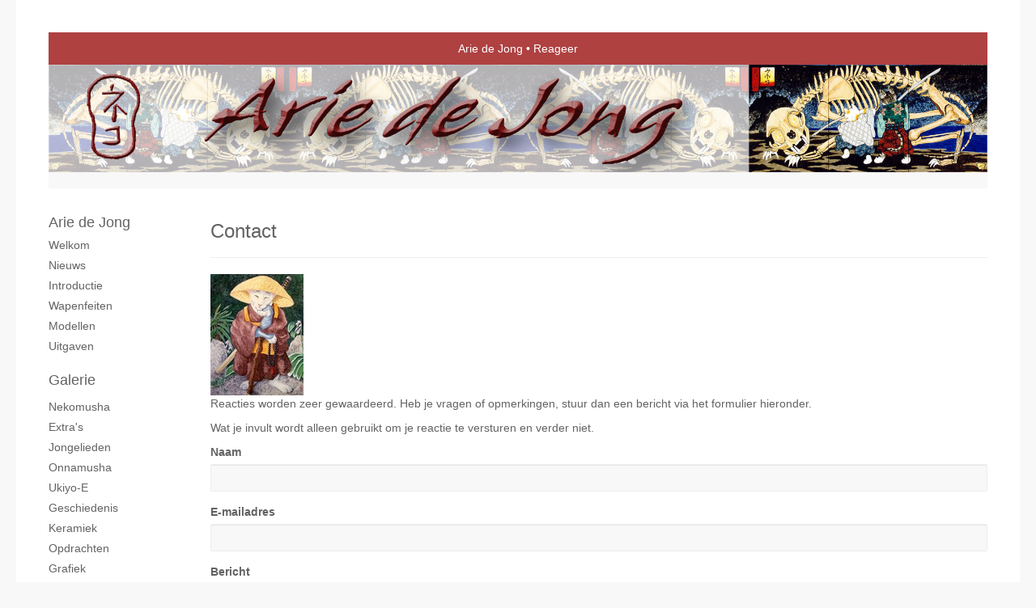

--- FILE ---
content_type: text/html; charset=utf-8
request_url: https://www.google.com/recaptcha/api2/anchor?ar=1&k=6Lc3XAkTAAAAALRRW9SZc_d_5LRr3OVjWByrULAG&co=aHR0cHM6Ly9hcmllZGVqb25nLmNvbTo0NDM.&hl=en&v=PoyoqOPhxBO7pBk68S4YbpHZ&size=normal&anchor-ms=20000&execute-ms=30000&cb=1815osmke3v
body_size: 49267
content:
<!DOCTYPE HTML><html dir="ltr" lang="en"><head><meta http-equiv="Content-Type" content="text/html; charset=UTF-8">
<meta http-equiv="X-UA-Compatible" content="IE=edge">
<title>reCAPTCHA</title>
<style type="text/css">
/* cyrillic-ext */
@font-face {
  font-family: 'Roboto';
  font-style: normal;
  font-weight: 400;
  font-stretch: 100%;
  src: url(//fonts.gstatic.com/s/roboto/v48/KFO7CnqEu92Fr1ME7kSn66aGLdTylUAMa3GUBHMdazTgWw.woff2) format('woff2');
  unicode-range: U+0460-052F, U+1C80-1C8A, U+20B4, U+2DE0-2DFF, U+A640-A69F, U+FE2E-FE2F;
}
/* cyrillic */
@font-face {
  font-family: 'Roboto';
  font-style: normal;
  font-weight: 400;
  font-stretch: 100%;
  src: url(//fonts.gstatic.com/s/roboto/v48/KFO7CnqEu92Fr1ME7kSn66aGLdTylUAMa3iUBHMdazTgWw.woff2) format('woff2');
  unicode-range: U+0301, U+0400-045F, U+0490-0491, U+04B0-04B1, U+2116;
}
/* greek-ext */
@font-face {
  font-family: 'Roboto';
  font-style: normal;
  font-weight: 400;
  font-stretch: 100%;
  src: url(//fonts.gstatic.com/s/roboto/v48/KFO7CnqEu92Fr1ME7kSn66aGLdTylUAMa3CUBHMdazTgWw.woff2) format('woff2');
  unicode-range: U+1F00-1FFF;
}
/* greek */
@font-face {
  font-family: 'Roboto';
  font-style: normal;
  font-weight: 400;
  font-stretch: 100%;
  src: url(//fonts.gstatic.com/s/roboto/v48/KFO7CnqEu92Fr1ME7kSn66aGLdTylUAMa3-UBHMdazTgWw.woff2) format('woff2');
  unicode-range: U+0370-0377, U+037A-037F, U+0384-038A, U+038C, U+038E-03A1, U+03A3-03FF;
}
/* math */
@font-face {
  font-family: 'Roboto';
  font-style: normal;
  font-weight: 400;
  font-stretch: 100%;
  src: url(//fonts.gstatic.com/s/roboto/v48/KFO7CnqEu92Fr1ME7kSn66aGLdTylUAMawCUBHMdazTgWw.woff2) format('woff2');
  unicode-range: U+0302-0303, U+0305, U+0307-0308, U+0310, U+0312, U+0315, U+031A, U+0326-0327, U+032C, U+032F-0330, U+0332-0333, U+0338, U+033A, U+0346, U+034D, U+0391-03A1, U+03A3-03A9, U+03B1-03C9, U+03D1, U+03D5-03D6, U+03F0-03F1, U+03F4-03F5, U+2016-2017, U+2034-2038, U+203C, U+2040, U+2043, U+2047, U+2050, U+2057, U+205F, U+2070-2071, U+2074-208E, U+2090-209C, U+20D0-20DC, U+20E1, U+20E5-20EF, U+2100-2112, U+2114-2115, U+2117-2121, U+2123-214F, U+2190, U+2192, U+2194-21AE, U+21B0-21E5, U+21F1-21F2, U+21F4-2211, U+2213-2214, U+2216-22FF, U+2308-230B, U+2310, U+2319, U+231C-2321, U+2336-237A, U+237C, U+2395, U+239B-23B7, U+23D0, U+23DC-23E1, U+2474-2475, U+25AF, U+25B3, U+25B7, U+25BD, U+25C1, U+25CA, U+25CC, U+25FB, U+266D-266F, U+27C0-27FF, U+2900-2AFF, U+2B0E-2B11, U+2B30-2B4C, U+2BFE, U+3030, U+FF5B, U+FF5D, U+1D400-1D7FF, U+1EE00-1EEFF;
}
/* symbols */
@font-face {
  font-family: 'Roboto';
  font-style: normal;
  font-weight: 400;
  font-stretch: 100%;
  src: url(//fonts.gstatic.com/s/roboto/v48/KFO7CnqEu92Fr1ME7kSn66aGLdTylUAMaxKUBHMdazTgWw.woff2) format('woff2');
  unicode-range: U+0001-000C, U+000E-001F, U+007F-009F, U+20DD-20E0, U+20E2-20E4, U+2150-218F, U+2190, U+2192, U+2194-2199, U+21AF, U+21E6-21F0, U+21F3, U+2218-2219, U+2299, U+22C4-22C6, U+2300-243F, U+2440-244A, U+2460-24FF, U+25A0-27BF, U+2800-28FF, U+2921-2922, U+2981, U+29BF, U+29EB, U+2B00-2BFF, U+4DC0-4DFF, U+FFF9-FFFB, U+10140-1018E, U+10190-1019C, U+101A0, U+101D0-101FD, U+102E0-102FB, U+10E60-10E7E, U+1D2C0-1D2D3, U+1D2E0-1D37F, U+1F000-1F0FF, U+1F100-1F1AD, U+1F1E6-1F1FF, U+1F30D-1F30F, U+1F315, U+1F31C, U+1F31E, U+1F320-1F32C, U+1F336, U+1F378, U+1F37D, U+1F382, U+1F393-1F39F, U+1F3A7-1F3A8, U+1F3AC-1F3AF, U+1F3C2, U+1F3C4-1F3C6, U+1F3CA-1F3CE, U+1F3D4-1F3E0, U+1F3ED, U+1F3F1-1F3F3, U+1F3F5-1F3F7, U+1F408, U+1F415, U+1F41F, U+1F426, U+1F43F, U+1F441-1F442, U+1F444, U+1F446-1F449, U+1F44C-1F44E, U+1F453, U+1F46A, U+1F47D, U+1F4A3, U+1F4B0, U+1F4B3, U+1F4B9, U+1F4BB, U+1F4BF, U+1F4C8-1F4CB, U+1F4D6, U+1F4DA, U+1F4DF, U+1F4E3-1F4E6, U+1F4EA-1F4ED, U+1F4F7, U+1F4F9-1F4FB, U+1F4FD-1F4FE, U+1F503, U+1F507-1F50B, U+1F50D, U+1F512-1F513, U+1F53E-1F54A, U+1F54F-1F5FA, U+1F610, U+1F650-1F67F, U+1F687, U+1F68D, U+1F691, U+1F694, U+1F698, U+1F6AD, U+1F6B2, U+1F6B9-1F6BA, U+1F6BC, U+1F6C6-1F6CF, U+1F6D3-1F6D7, U+1F6E0-1F6EA, U+1F6F0-1F6F3, U+1F6F7-1F6FC, U+1F700-1F7FF, U+1F800-1F80B, U+1F810-1F847, U+1F850-1F859, U+1F860-1F887, U+1F890-1F8AD, U+1F8B0-1F8BB, U+1F8C0-1F8C1, U+1F900-1F90B, U+1F93B, U+1F946, U+1F984, U+1F996, U+1F9E9, U+1FA00-1FA6F, U+1FA70-1FA7C, U+1FA80-1FA89, U+1FA8F-1FAC6, U+1FACE-1FADC, U+1FADF-1FAE9, U+1FAF0-1FAF8, U+1FB00-1FBFF;
}
/* vietnamese */
@font-face {
  font-family: 'Roboto';
  font-style: normal;
  font-weight: 400;
  font-stretch: 100%;
  src: url(//fonts.gstatic.com/s/roboto/v48/KFO7CnqEu92Fr1ME7kSn66aGLdTylUAMa3OUBHMdazTgWw.woff2) format('woff2');
  unicode-range: U+0102-0103, U+0110-0111, U+0128-0129, U+0168-0169, U+01A0-01A1, U+01AF-01B0, U+0300-0301, U+0303-0304, U+0308-0309, U+0323, U+0329, U+1EA0-1EF9, U+20AB;
}
/* latin-ext */
@font-face {
  font-family: 'Roboto';
  font-style: normal;
  font-weight: 400;
  font-stretch: 100%;
  src: url(//fonts.gstatic.com/s/roboto/v48/KFO7CnqEu92Fr1ME7kSn66aGLdTylUAMa3KUBHMdazTgWw.woff2) format('woff2');
  unicode-range: U+0100-02BA, U+02BD-02C5, U+02C7-02CC, U+02CE-02D7, U+02DD-02FF, U+0304, U+0308, U+0329, U+1D00-1DBF, U+1E00-1E9F, U+1EF2-1EFF, U+2020, U+20A0-20AB, U+20AD-20C0, U+2113, U+2C60-2C7F, U+A720-A7FF;
}
/* latin */
@font-face {
  font-family: 'Roboto';
  font-style: normal;
  font-weight: 400;
  font-stretch: 100%;
  src: url(//fonts.gstatic.com/s/roboto/v48/KFO7CnqEu92Fr1ME7kSn66aGLdTylUAMa3yUBHMdazQ.woff2) format('woff2');
  unicode-range: U+0000-00FF, U+0131, U+0152-0153, U+02BB-02BC, U+02C6, U+02DA, U+02DC, U+0304, U+0308, U+0329, U+2000-206F, U+20AC, U+2122, U+2191, U+2193, U+2212, U+2215, U+FEFF, U+FFFD;
}
/* cyrillic-ext */
@font-face {
  font-family: 'Roboto';
  font-style: normal;
  font-weight: 500;
  font-stretch: 100%;
  src: url(//fonts.gstatic.com/s/roboto/v48/KFO7CnqEu92Fr1ME7kSn66aGLdTylUAMa3GUBHMdazTgWw.woff2) format('woff2');
  unicode-range: U+0460-052F, U+1C80-1C8A, U+20B4, U+2DE0-2DFF, U+A640-A69F, U+FE2E-FE2F;
}
/* cyrillic */
@font-face {
  font-family: 'Roboto';
  font-style: normal;
  font-weight: 500;
  font-stretch: 100%;
  src: url(//fonts.gstatic.com/s/roboto/v48/KFO7CnqEu92Fr1ME7kSn66aGLdTylUAMa3iUBHMdazTgWw.woff2) format('woff2');
  unicode-range: U+0301, U+0400-045F, U+0490-0491, U+04B0-04B1, U+2116;
}
/* greek-ext */
@font-face {
  font-family: 'Roboto';
  font-style: normal;
  font-weight: 500;
  font-stretch: 100%;
  src: url(//fonts.gstatic.com/s/roboto/v48/KFO7CnqEu92Fr1ME7kSn66aGLdTylUAMa3CUBHMdazTgWw.woff2) format('woff2');
  unicode-range: U+1F00-1FFF;
}
/* greek */
@font-face {
  font-family: 'Roboto';
  font-style: normal;
  font-weight: 500;
  font-stretch: 100%;
  src: url(//fonts.gstatic.com/s/roboto/v48/KFO7CnqEu92Fr1ME7kSn66aGLdTylUAMa3-UBHMdazTgWw.woff2) format('woff2');
  unicode-range: U+0370-0377, U+037A-037F, U+0384-038A, U+038C, U+038E-03A1, U+03A3-03FF;
}
/* math */
@font-face {
  font-family: 'Roboto';
  font-style: normal;
  font-weight: 500;
  font-stretch: 100%;
  src: url(//fonts.gstatic.com/s/roboto/v48/KFO7CnqEu92Fr1ME7kSn66aGLdTylUAMawCUBHMdazTgWw.woff2) format('woff2');
  unicode-range: U+0302-0303, U+0305, U+0307-0308, U+0310, U+0312, U+0315, U+031A, U+0326-0327, U+032C, U+032F-0330, U+0332-0333, U+0338, U+033A, U+0346, U+034D, U+0391-03A1, U+03A3-03A9, U+03B1-03C9, U+03D1, U+03D5-03D6, U+03F0-03F1, U+03F4-03F5, U+2016-2017, U+2034-2038, U+203C, U+2040, U+2043, U+2047, U+2050, U+2057, U+205F, U+2070-2071, U+2074-208E, U+2090-209C, U+20D0-20DC, U+20E1, U+20E5-20EF, U+2100-2112, U+2114-2115, U+2117-2121, U+2123-214F, U+2190, U+2192, U+2194-21AE, U+21B0-21E5, U+21F1-21F2, U+21F4-2211, U+2213-2214, U+2216-22FF, U+2308-230B, U+2310, U+2319, U+231C-2321, U+2336-237A, U+237C, U+2395, U+239B-23B7, U+23D0, U+23DC-23E1, U+2474-2475, U+25AF, U+25B3, U+25B7, U+25BD, U+25C1, U+25CA, U+25CC, U+25FB, U+266D-266F, U+27C0-27FF, U+2900-2AFF, U+2B0E-2B11, U+2B30-2B4C, U+2BFE, U+3030, U+FF5B, U+FF5D, U+1D400-1D7FF, U+1EE00-1EEFF;
}
/* symbols */
@font-face {
  font-family: 'Roboto';
  font-style: normal;
  font-weight: 500;
  font-stretch: 100%;
  src: url(//fonts.gstatic.com/s/roboto/v48/KFO7CnqEu92Fr1ME7kSn66aGLdTylUAMaxKUBHMdazTgWw.woff2) format('woff2');
  unicode-range: U+0001-000C, U+000E-001F, U+007F-009F, U+20DD-20E0, U+20E2-20E4, U+2150-218F, U+2190, U+2192, U+2194-2199, U+21AF, U+21E6-21F0, U+21F3, U+2218-2219, U+2299, U+22C4-22C6, U+2300-243F, U+2440-244A, U+2460-24FF, U+25A0-27BF, U+2800-28FF, U+2921-2922, U+2981, U+29BF, U+29EB, U+2B00-2BFF, U+4DC0-4DFF, U+FFF9-FFFB, U+10140-1018E, U+10190-1019C, U+101A0, U+101D0-101FD, U+102E0-102FB, U+10E60-10E7E, U+1D2C0-1D2D3, U+1D2E0-1D37F, U+1F000-1F0FF, U+1F100-1F1AD, U+1F1E6-1F1FF, U+1F30D-1F30F, U+1F315, U+1F31C, U+1F31E, U+1F320-1F32C, U+1F336, U+1F378, U+1F37D, U+1F382, U+1F393-1F39F, U+1F3A7-1F3A8, U+1F3AC-1F3AF, U+1F3C2, U+1F3C4-1F3C6, U+1F3CA-1F3CE, U+1F3D4-1F3E0, U+1F3ED, U+1F3F1-1F3F3, U+1F3F5-1F3F7, U+1F408, U+1F415, U+1F41F, U+1F426, U+1F43F, U+1F441-1F442, U+1F444, U+1F446-1F449, U+1F44C-1F44E, U+1F453, U+1F46A, U+1F47D, U+1F4A3, U+1F4B0, U+1F4B3, U+1F4B9, U+1F4BB, U+1F4BF, U+1F4C8-1F4CB, U+1F4D6, U+1F4DA, U+1F4DF, U+1F4E3-1F4E6, U+1F4EA-1F4ED, U+1F4F7, U+1F4F9-1F4FB, U+1F4FD-1F4FE, U+1F503, U+1F507-1F50B, U+1F50D, U+1F512-1F513, U+1F53E-1F54A, U+1F54F-1F5FA, U+1F610, U+1F650-1F67F, U+1F687, U+1F68D, U+1F691, U+1F694, U+1F698, U+1F6AD, U+1F6B2, U+1F6B9-1F6BA, U+1F6BC, U+1F6C6-1F6CF, U+1F6D3-1F6D7, U+1F6E0-1F6EA, U+1F6F0-1F6F3, U+1F6F7-1F6FC, U+1F700-1F7FF, U+1F800-1F80B, U+1F810-1F847, U+1F850-1F859, U+1F860-1F887, U+1F890-1F8AD, U+1F8B0-1F8BB, U+1F8C0-1F8C1, U+1F900-1F90B, U+1F93B, U+1F946, U+1F984, U+1F996, U+1F9E9, U+1FA00-1FA6F, U+1FA70-1FA7C, U+1FA80-1FA89, U+1FA8F-1FAC6, U+1FACE-1FADC, U+1FADF-1FAE9, U+1FAF0-1FAF8, U+1FB00-1FBFF;
}
/* vietnamese */
@font-face {
  font-family: 'Roboto';
  font-style: normal;
  font-weight: 500;
  font-stretch: 100%;
  src: url(//fonts.gstatic.com/s/roboto/v48/KFO7CnqEu92Fr1ME7kSn66aGLdTylUAMa3OUBHMdazTgWw.woff2) format('woff2');
  unicode-range: U+0102-0103, U+0110-0111, U+0128-0129, U+0168-0169, U+01A0-01A1, U+01AF-01B0, U+0300-0301, U+0303-0304, U+0308-0309, U+0323, U+0329, U+1EA0-1EF9, U+20AB;
}
/* latin-ext */
@font-face {
  font-family: 'Roboto';
  font-style: normal;
  font-weight: 500;
  font-stretch: 100%;
  src: url(//fonts.gstatic.com/s/roboto/v48/KFO7CnqEu92Fr1ME7kSn66aGLdTylUAMa3KUBHMdazTgWw.woff2) format('woff2');
  unicode-range: U+0100-02BA, U+02BD-02C5, U+02C7-02CC, U+02CE-02D7, U+02DD-02FF, U+0304, U+0308, U+0329, U+1D00-1DBF, U+1E00-1E9F, U+1EF2-1EFF, U+2020, U+20A0-20AB, U+20AD-20C0, U+2113, U+2C60-2C7F, U+A720-A7FF;
}
/* latin */
@font-face {
  font-family: 'Roboto';
  font-style: normal;
  font-weight: 500;
  font-stretch: 100%;
  src: url(//fonts.gstatic.com/s/roboto/v48/KFO7CnqEu92Fr1ME7kSn66aGLdTylUAMa3yUBHMdazQ.woff2) format('woff2');
  unicode-range: U+0000-00FF, U+0131, U+0152-0153, U+02BB-02BC, U+02C6, U+02DA, U+02DC, U+0304, U+0308, U+0329, U+2000-206F, U+20AC, U+2122, U+2191, U+2193, U+2212, U+2215, U+FEFF, U+FFFD;
}
/* cyrillic-ext */
@font-face {
  font-family: 'Roboto';
  font-style: normal;
  font-weight: 900;
  font-stretch: 100%;
  src: url(//fonts.gstatic.com/s/roboto/v48/KFO7CnqEu92Fr1ME7kSn66aGLdTylUAMa3GUBHMdazTgWw.woff2) format('woff2');
  unicode-range: U+0460-052F, U+1C80-1C8A, U+20B4, U+2DE0-2DFF, U+A640-A69F, U+FE2E-FE2F;
}
/* cyrillic */
@font-face {
  font-family: 'Roboto';
  font-style: normal;
  font-weight: 900;
  font-stretch: 100%;
  src: url(//fonts.gstatic.com/s/roboto/v48/KFO7CnqEu92Fr1ME7kSn66aGLdTylUAMa3iUBHMdazTgWw.woff2) format('woff2');
  unicode-range: U+0301, U+0400-045F, U+0490-0491, U+04B0-04B1, U+2116;
}
/* greek-ext */
@font-face {
  font-family: 'Roboto';
  font-style: normal;
  font-weight: 900;
  font-stretch: 100%;
  src: url(//fonts.gstatic.com/s/roboto/v48/KFO7CnqEu92Fr1ME7kSn66aGLdTylUAMa3CUBHMdazTgWw.woff2) format('woff2');
  unicode-range: U+1F00-1FFF;
}
/* greek */
@font-face {
  font-family: 'Roboto';
  font-style: normal;
  font-weight: 900;
  font-stretch: 100%;
  src: url(//fonts.gstatic.com/s/roboto/v48/KFO7CnqEu92Fr1ME7kSn66aGLdTylUAMa3-UBHMdazTgWw.woff2) format('woff2');
  unicode-range: U+0370-0377, U+037A-037F, U+0384-038A, U+038C, U+038E-03A1, U+03A3-03FF;
}
/* math */
@font-face {
  font-family: 'Roboto';
  font-style: normal;
  font-weight: 900;
  font-stretch: 100%;
  src: url(//fonts.gstatic.com/s/roboto/v48/KFO7CnqEu92Fr1ME7kSn66aGLdTylUAMawCUBHMdazTgWw.woff2) format('woff2');
  unicode-range: U+0302-0303, U+0305, U+0307-0308, U+0310, U+0312, U+0315, U+031A, U+0326-0327, U+032C, U+032F-0330, U+0332-0333, U+0338, U+033A, U+0346, U+034D, U+0391-03A1, U+03A3-03A9, U+03B1-03C9, U+03D1, U+03D5-03D6, U+03F0-03F1, U+03F4-03F5, U+2016-2017, U+2034-2038, U+203C, U+2040, U+2043, U+2047, U+2050, U+2057, U+205F, U+2070-2071, U+2074-208E, U+2090-209C, U+20D0-20DC, U+20E1, U+20E5-20EF, U+2100-2112, U+2114-2115, U+2117-2121, U+2123-214F, U+2190, U+2192, U+2194-21AE, U+21B0-21E5, U+21F1-21F2, U+21F4-2211, U+2213-2214, U+2216-22FF, U+2308-230B, U+2310, U+2319, U+231C-2321, U+2336-237A, U+237C, U+2395, U+239B-23B7, U+23D0, U+23DC-23E1, U+2474-2475, U+25AF, U+25B3, U+25B7, U+25BD, U+25C1, U+25CA, U+25CC, U+25FB, U+266D-266F, U+27C0-27FF, U+2900-2AFF, U+2B0E-2B11, U+2B30-2B4C, U+2BFE, U+3030, U+FF5B, U+FF5D, U+1D400-1D7FF, U+1EE00-1EEFF;
}
/* symbols */
@font-face {
  font-family: 'Roboto';
  font-style: normal;
  font-weight: 900;
  font-stretch: 100%;
  src: url(//fonts.gstatic.com/s/roboto/v48/KFO7CnqEu92Fr1ME7kSn66aGLdTylUAMaxKUBHMdazTgWw.woff2) format('woff2');
  unicode-range: U+0001-000C, U+000E-001F, U+007F-009F, U+20DD-20E0, U+20E2-20E4, U+2150-218F, U+2190, U+2192, U+2194-2199, U+21AF, U+21E6-21F0, U+21F3, U+2218-2219, U+2299, U+22C4-22C6, U+2300-243F, U+2440-244A, U+2460-24FF, U+25A0-27BF, U+2800-28FF, U+2921-2922, U+2981, U+29BF, U+29EB, U+2B00-2BFF, U+4DC0-4DFF, U+FFF9-FFFB, U+10140-1018E, U+10190-1019C, U+101A0, U+101D0-101FD, U+102E0-102FB, U+10E60-10E7E, U+1D2C0-1D2D3, U+1D2E0-1D37F, U+1F000-1F0FF, U+1F100-1F1AD, U+1F1E6-1F1FF, U+1F30D-1F30F, U+1F315, U+1F31C, U+1F31E, U+1F320-1F32C, U+1F336, U+1F378, U+1F37D, U+1F382, U+1F393-1F39F, U+1F3A7-1F3A8, U+1F3AC-1F3AF, U+1F3C2, U+1F3C4-1F3C6, U+1F3CA-1F3CE, U+1F3D4-1F3E0, U+1F3ED, U+1F3F1-1F3F3, U+1F3F5-1F3F7, U+1F408, U+1F415, U+1F41F, U+1F426, U+1F43F, U+1F441-1F442, U+1F444, U+1F446-1F449, U+1F44C-1F44E, U+1F453, U+1F46A, U+1F47D, U+1F4A3, U+1F4B0, U+1F4B3, U+1F4B9, U+1F4BB, U+1F4BF, U+1F4C8-1F4CB, U+1F4D6, U+1F4DA, U+1F4DF, U+1F4E3-1F4E6, U+1F4EA-1F4ED, U+1F4F7, U+1F4F9-1F4FB, U+1F4FD-1F4FE, U+1F503, U+1F507-1F50B, U+1F50D, U+1F512-1F513, U+1F53E-1F54A, U+1F54F-1F5FA, U+1F610, U+1F650-1F67F, U+1F687, U+1F68D, U+1F691, U+1F694, U+1F698, U+1F6AD, U+1F6B2, U+1F6B9-1F6BA, U+1F6BC, U+1F6C6-1F6CF, U+1F6D3-1F6D7, U+1F6E0-1F6EA, U+1F6F0-1F6F3, U+1F6F7-1F6FC, U+1F700-1F7FF, U+1F800-1F80B, U+1F810-1F847, U+1F850-1F859, U+1F860-1F887, U+1F890-1F8AD, U+1F8B0-1F8BB, U+1F8C0-1F8C1, U+1F900-1F90B, U+1F93B, U+1F946, U+1F984, U+1F996, U+1F9E9, U+1FA00-1FA6F, U+1FA70-1FA7C, U+1FA80-1FA89, U+1FA8F-1FAC6, U+1FACE-1FADC, U+1FADF-1FAE9, U+1FAF0-1FAF8, U+1FB00-1FBFF;
}
/* vietnamese */
@font-face {
  font-family: 'Roboto';
  font-style: normal;
  font-weight: 900;
  font-stretch: 100%;
  src: url(//fonts.gstatic.com/s/roboto/v48/KFO7CnqEu92Fr1ME7kSn66aGLdTylUAMa3OUBHMdazTgWw.woff2) format('woff2');
  unicode-range: U+0102-0103, U+0110-0111, U+0128-0129, U+0168-0169, U+01A0-01A1, U+01AF-01B0, U+0300-0301, U+0303-0304, U+0308-0309, U+0323, U+0329, U+1EA0-1EF9, U+20AB;
}
/* latin-ext */
@font-face {
  font-family: 'Roboto';
  font-style: normal;
  font-weight: 900;
  font-stretch: 100%;
  src: url(//fonts.gstatic.com/s/roboto/v48/KFO7CnqEu92Fr1ME7kSn66aGLdTylUAMa3KUBHMdazTgWw.woff2) format('woff2');
  unicode-range: U+0100-02BA, U+02BD-02C5, U+02C7-02CC, U+02CE-02D7, U+02DD-02FF, U+0304, U+0308, U+0329, U+1D00-1DBF, U+1E00-1E9F, U+1EF2-1EFF, U+2020, U+20A0-20AB, U+20AD-20C0, U+2113, U+2C60-2C7F, U+A720-A7FF;
}
/* latin */
@font-face {
  font-family: 'Roboto';
  font-style: normal;
  font-weight: 900;
  font-stretch: 100%;
  src: url(//fonts.gstatic.com/s/roboto/v48/KFO7CnqEu92Fr1ME7kSn66aGLdTylUAMa3yUBHMdazQ.woff2) format('woff2');
  unicode-range: U+0000-00FF, U+0131, U+0152-0153, U+02BB-02BC, U+02C6, U+02DA, U+02DC, U+0304, U+0308, U+0329, U+2000-206F, U+20AC, U+2122, U+2191, U+2193, U+2212, U+2215, U+FEFF, U+FFFD;
}

</style>
<link rel="stylesheet" type="text/css" href="https://www.gstatic.com/recaptcha/releases/PoyoqOPhxBO7pBk68S4YbpHZ/styles__ltr.css">
<script nonce="U8lKiv-I5DhlN8s2AyWDOA" type="text/javascript">window['__recaptcha_api'] = 'https://www.google.com/recaptcha/api2/';</script>
<script type="text/javascript" src="https://www.gstatic.com/recaptcha/releases/PoyoqOPhxBO7pBk68S4YbpHZ/recaptcha__en.js" nonce="U8lKiv-I5DhlN8s2AyWDOA">
      
    </script></head>
<body><div id="rc-anchor-alert" class="rc-anchor-alert"></div>
<input type="hidden" id="recaptcha-token" value="[base64]">
<script type="text/javascript" nonce="U8lKiv-I5DhlN8s2AyWDOA">
      recaptcha.anchor.Main.init("[\x22ainput\x22,[\x22bgdata\x22,\x22\x22,\[base64]/[base64]/[base64]/bmV3IHJbeF0oY1swXSk6RT09Mj9uZXcgclt4XShjWzBdLGNbMV0pOkU9PTM/bmV3IHJbeF0oY1swXSxjWzFdLGNbMl0pOkU9PTQ/[base64]/[base64]/[base64]/[base64]/[base64]/[base64]/[base64]/[base64]\x22,\[base64]\x22,\[base64]/DujU3w4XCuTsEPcOxwoVCw4DDucOkw5zCosKzJcOqw4fDqUMfw5Fww6p8DsKhDsKAwpAUTsOTwooAwoQBSMOrw6w4FzrDqcOOwp8ow7YiTMKLG8OIwrrCr8OIWR1DYj/CuSDCpzbDnMKNSMO9wp7CucOlBAIiJw/[base64]/[base64]/NsOmwrrDpQF3wrjCvWY2HU3Dg8O0eVhTdR9iwrNBw5NXIMKWesKyXzsIPSDDqMKGWgczwoExw6t0HMOtakM8wq3DvTxAw5zCq2JUwojCusKTZAZ2T2cWHx0VwrLDkMO+wrZiwpjDiUbDisKIJMKXFFPDj8KOdcKqwobCiCPChcOKQ8KSZn/CqR3DqsOsJBfCoDvDs8Kmb8KtJ1gFflZ4JmnCgMKvw78wwqV2BBFrw7TCgcKKw4bDjsKgw4PCghMJOcOBHC3DgAZ7w4HCgcOPaMOTwqfDqQLDj8KRwqReNcKlwqfDisONeSgyUcKUw6/CmHkYbXJqw4zDgsKgw50IcRfCm8Kvw6nDmMKcwrXCigssw6tow4HDjQzDvMOrcm9FA28Fw6thUMOow75cRV/[base64]/Cjz/DtsKQDWZjwq42Dl3Cl1oLw5nDuTrDq8KqfwvCpMOZw7QlQsOyP8OhbTbCuAs4wrLDsjHCm8KTw5jDosKfHmZPwpBJw4BoI8KmKMO6wrLCpVN1w4vDnwdjw6bDtW/CinwlwrYpa8Ohe8KjwqghKRbDvhwyBsKgKHfCrMKdw5ZzwqZ7w70DwpzDg8KEw7vCqW3DrUdpOsOyZ1RoQW/Dk25PwpDChy3CosOSQxY4w6UJE3dow7fCtMOEC2bCsU0EecOhMMKpCsK3bMOFwohAwrzCmBElCF/[base64]/Cm3QUUn7CrsKvOHR6w6Zowrwbw7U/Yi8gwrR7FFTCoAzClE1JwrvCj8KBwpplw4nDrcO4bCo4S8ObVMOcwqZgbcK5w4F+KW4/[base64]/[base64]/DqsKZQ8K/FEZdZAoxDcKmw7bCvFfDuMKFBMOEw6jDnT/DjcKJwrsDwrURw7gvAsKHCyLDicKvwqDCvMOvw7xBw68+GkDCsWUgGcOsw5PCuj/Dp8O8csKhS8KDw70lw7vDtTzCj3NcQsO1WsOvExRBWMKqIsOgwoQ0acOLB3HDpMKlw6HDgsKTU1/DqGQ0b8KsdmrDkMOcw6E6w5pbID0ZT8KaNcKVw6bDuMOUw7nCmcKnw7PDiSLCtsKMwrpEQzTCrETDosKyKcOOwr/DkVJlwrbDnDo4w6nDrlLDlVYrX8Oaw5EYwrVKwoDDpMObw7fCk0hQRwzDvcOmbmdNYcKgw7B/M1nCi8OdwpDDtAZXw4VpYmMZw41dw5nCt8KDw6xdwrDCssK0wrRFwrUtw6QbClzDgjhIEjx7w6wPW1lwL8KpwpfDlRVrTFY7w7zDoMKndBl3HgU0wrjDrMKrw5DChcOiwqsgw6LDh8OgwoV2IMObw5nDuMKBw7XCvXp3wpvCksOfYMK8NcKew5/CpsOUZcOwL29YXknCsjhxwrEBworDhw7Dli3CjMKOw7nDpQ7DsMO0YCDDtBlowrU9ccOuP0PDqn7CuXYYCcOCGgvCnxBow5fCkAkMw4fCuyTDl25EwrxxcQQnwrEGwohmRCTDiF46XsOzw69WwpPDucKNWMOfZMKPw5/DjcKcXWlIw4vDjMK2wpIzw6bCqHDCicOOw798wr5+w7DDh8OTw4sYQkHCpzwGw70aw7bCqcORwp8IJFlUwoorw5zDhBDCusOOw5cIwoEtwrQoaMOewrXClUhOwos/fk03w4LDq3jCqRdRw4UQw5rCi1nCtEXDgsOKw6gGGMKXw7bCpgoEOsOYwqEhw7ZtdMKMSMKowqRCcDhcw7wMwp8kFhBlw4ktw41PwpADw5gLFDMARAluwo0YGjNHP8OFZEDDq3EOD2Fpw5NPPsOgc17Co33CoVcrb3nCmsODwrY/fSvCn2jCjn/[base64]/w6rDpMK4wp5HP8O/w6XCuhlJfcKXw5N5woolw7New61IbMKVFcORF8OucgoebEZZdCHCrR3DgcODVcObwodvRRAXGcO6wo/DuC7DuVhUBcK/w7XCq8OTw4HDu8KzKsOmw5vCsybCvcOEwrvDm2kSAsOiw5Jkwp8zwrh/[base64]/DqcOSw480w5/ChzzChcK2RDXCjMKdTsKTNCbCmnrDqBJpw71ywolrwpPCiz3Di8KtWWPCvMOMHUPCvHPDk0EHw5rDqSkFwqsyw4TCtEUMwrgvccKUAMKBwr7CiGYJw63CjMKYXMOowpVbw4YUwrnCvh0TNX7CuUzClMOww63CtX/Ct3IQdF89DsO9w7J0wqHDu8Kfwo3Dk2/CgRgMwpA5ecKFwrvDnMKKw73Crxw/wqpYOcKwwozCtsOjMlwgwpkKCMOJZMO/w5wXfTLDtkQRw6nCtcKEZ2ktbmnCn8K6CsONwpXDt8KyJsKRw6sBGcOHcD7DlHDDksKdE8Ouw4HCiMObwopGXHoGw752LhXDtsOkwr5tLzHCvwzCssK6w5p8UzQCwpbCgg89wolvDAfDucOhwp/CtUZJw5JDwp7CkznDrhhNw7zDmRTDjMKYw6MRfsKwwr/CmEXCj2fClMKjwr8pDEITw4wFwoE4XcOeL8KLwpTCqw7Cj0rCkMKvbiBiW8KQwrHDoMOaw6PDuMKzAhgGAiLDjS3DisKTWm0RV8O0Y8OVw7DDr8O8HcOPw6ApYMKywq0YDcOjw6jClB5kw6HCrcOBQcOXwqIqwpJ/[base64]/[base64]/D03CjjdWwoE5e0/CmcKEOcOtScKrw6IAw7TCkjZHw7nCr8KfYcO5BCTDrMKrwp10clvCsMK3GGdfwoJVK8OZwqhgw5XClVfDlBPCmD3CncOKBsKTw6bDtwzDksOSwpfDp14mP8K2LMO4wpnDjEHDqsK5TcKKw4PCgsKVH0J4w5bDkyTDtATDqjdrUcKhKFd7ZcOpw7vCg8KIOl/CplPCiTPCq8OjwqRWw4gZIMOEw6jCrcKMw6ktwrk0GMOpOR1uwqIsaV7DusOXU8Ojw7zCnmYoHwfDiA3CtsKVw4fDoMOGwq7DsyIdw5/DkhvCrMOkw6pNwprChClxf8K5PMKyw6XCosOCayPCvnBbw6DCpMOPwo9xw5LDiWvDqcKEQw4DElUiTzshasKnw5fCs1lLacO4w64vAMKeTk/[base64]/CrGRIwqx6b8OHSn5dT8ODwrfCiEJiwqRkwpfCjx1Cw5DCrWxRWibChcKTwqg9R8OUw6LCoMOcw7J7ckzDpEc8E34lLMO4M09jQlbCisOjSzFYWlZDw5PCksKswp/CgMK1J2YeG8OTwqF7wq5GwprDr8O9ZCbCvwcpW8ObXGPCvcOZIkXDqMOteMOuw7powq/ChRXDsm7DhCzClCXDgE/DtMKZbRQuw4opw4saPcOFNsOTIX4JPi/DmDTCkBHCk0XDrjnClcKyw5thw6TCq8K3Gg/DvTzCrsODOAzCnhnDhcOsw5BAHsKhRhIhwpnCgTrDsjzCucOzfMOdwpfCpiQ6TiTCgSHDpiXCvmgjJwPDhMOPw5wiw6jDkcOoTQ3CnmYDLEvClcKww4fDghHDtMOhIFTDr8OUJiNEw7FNwonDpsKoXB/CpMOhBEwwfcK5YgvDsAfCtcOhFVjDqwAWPMOMw77CnsKJKcOKw4HCgltWwrVVw6pxVyrCm8OHJsKrwrFwYkI5Nw9pf8KIAnZrag3Dh2JZAhpTwprCkxTCncK9w5XDncOSw7BdLC/[base64]/wrA6CGcILw/CjWBaw6bDiMO8PRXDhsO5GgRwE8OOw5/DmcO/w6rCvDLDssOINWvDm8KSwoZMwrLCoBjCn8OCJsO0w6QlODA2w5bCgjBvfgfDnQk5ZDI7w4whw5PDu8Ozw6oUEhMhGRM+wpzDoXDCrmgaFMKKAgDDmMOqYijCoB3Do8OcWEdyUcKDwoPDiXoQwqvCqMOLbMOiw4HCmcOawqF+w4DDp8KAeBLChRl+wo3Di8KYw4Y2el/ClMOeSsOEwq41MMKPw73CtcO1w6jCkcOvIMO2wovDgsKuTA4gSxRoIEQgwpYWTjNAAkQKAMKIPcOfYSrDicOALyE/w7vDmBzCvsK1EMOuDsOiwobDqk4DdgVTw7hEHsKAw7kkKcOYw5zCgXTCjncBw7bCj05nw51Qd0d6w4DCv8OMEXnCqMK2C8OnMMKBf8OPwrnCrUPDlcK8DcK+K0DCtzHCg8Oiw4LCqg5rCsOnwod2IE1MYn7CgW4jK8KGw6JawocOYU/Ch0fCsXNmwpRLw5bDusOewoPDucOrOyJBw4g1U8KyX3sKISzCjkJhYBtTwohtXklQehR/YGtHBDccw503I2DChsO+esOrwqPDsSDDscOiI8K7IXVFw43DusK/XkYtwoQSNMKCw6/ColDCi8KgZlfCrMKHw6PCscKgw7kew4PDm8KbeEYqw6nDjkTCmQfCokRRdDsHEBg7wrjCucOJwr4Iw7bCj8K/aQnDs8K7Gx7Cn0HCmwDCpjMPw4YSw43DrzFDw7rDsBhiMQnCgDgcGE3DkD18w5PDs8OnTcOLwqrCj8OmNMOtLMOSw6xZw4k9wq7CtT/CtQM0wobCig9bwp3CmRPDqMK0EcO+WHdKS8OCBGQkw4XDpMKJw4YGGsO0Q2fCkzvCjjzCn8KKHjlScsOewpfCjAfCpsOGwq/Dmj5CX3vCksOTw77CksOtwrjDuhFawqvDqMOzwrFjw4gyw6YtNVUFw6LDqMKVQyLClMOnfhHDql/DgsOBEmJUwoUowrpCw4Nkw7LDlys4w55ADcOsw6gpwrXDr1p7bcOsw6XDlcKyP8KybzAlKGszdnPCtMK+QcKqM8Oaw6VybMOqAMKoOsKkTcOQwrrClSfCnAJuRlvDtMKEFW3DtMOBw5fDn8OAdiXCncOHSHQBfQ7DqEJ/woTCi8KiasOcUMO8w6LDsgHCm0wBw6fDrcKvDzXDrHp6VQfCthoNChxwQHTCuntcwoYgwpQocU9wwrFvLsKeUsKiFMKFwp3ChcKqwr/CpF7ChhZMw7R2w4hAdzzCvFLDuFQrCcKxw60gQCDCocObOcKidcKuTcKsJsOEw4bDh3bCtF3DozBdGsKkVsO2N8O6wpVrJBlzw4VeeDRPT8OiQRESNsK7R0AEwqzCjBIFZyFNMsOPwqofSXTCo8OrEsO4wqXDsxdXYsOBw4saSsO1IEVTwppPZy/DgcOPWsK6wrzDkU/DjR0/[base64]/Dr8OEAk8PHwrDmXbDgnJQPsKsXFDDosKrw4xMBAc/w4TCv8KQX2nCo3wNwrbDiUlZKcKCX8OswpNBwqpVXlQpwq7CpibChMKIW1oWXzEcAkTCrsO7cx/DgS/CpXwlAMOaw4/CmcOsKB5hw7Q7w7/Cr3IRUl/CvD1fwoVnwpFaa1MRDsOowrXCicK3woVbw5TDusKVDgnCosOtwohkwr7ClknCpcOxFlzCv8Kdw7pcw5YQwovDo8KSwo4Uw6DClnjDv8K5wplsawHCrMOAPGfDmnZscWXCtsKpMsKGG8K+w55zIcOAw5RxRXV/PizCtAYeEBBpw4F3emo7YRISFkQbw5U5w78UwrIVwrfCvT5Bw6MLw5ZZScOkw6QBF8K5McOFw5FzwrFCZElLwptCEcKsw6prw7rDgldDwrpsVcK2ewRUwqTCs8OWccO0wrgUDCUBG8KpKk7ClzFlwqvDjsOeLXjCgjDCucOJHMKWbMK8aMOEwq3Cr3M/wo4wwrPCvXDCscOHP8ODwpLDh8OXw5wUwpdyw70lLB3Cr8K1JcKsOsOhf2TDqHfDp8KXw4/Dn3o7w49bwpHDicK+wq5ewo3ChsKZR8KBWsK9GcKvFGjDuXNRwo7DlUdpVgzClcOOQUlxFcOtDcO1w4RBTXvDk8KHOcOzfDTDk3XCrsKXw4LClk1TwpsOwrRww5rDrC3ChcKTP08qwqA0woTDjMK8wqDCkcK/wrZjwqbDjsKPw6PDvMKuw7HDhB3Ch1hgNDUjwofDtsOpw5EgaXQTYBjDrnMWPcOsw5Jnw6rCgcKdw4/DnsKhw4JGw5haCMOKwo4Dw6sfI8Ozw4/CmlLCv8Onw73DrsOsK8KQQ8O5wpViHMOhQMOjD2fCqcKew7TDuRDCksKzwpRTwpXDu8KUwprCmyRowovDqcOWGMKcZMO2OsOUP8Oyw7QTwrfCnMOdw6fCgcOKw4XDpcONTcK/wo4Jw4VxXMK9w7guwqTDriACZ34Hw7xRwoY2DENZT8OFwoLCq8KbwqnCtBTChV8xEMO5JMOETsO/wq7Dm8KGWUrDjX1mZhfDg8KybMO7D1BYVMOfJAvDnsO0AMOjwrPCisK2aMKAw4bDvjnDrjjCvBjCv8OXw7rCi8KlB1VLBWZNHU3CicO4w6HDqsKkwofDtcOJasOrECtOC3MSwrw5fsOZAgDDssKTwqEEw4/ClnROwovDrcKTwr/[base64]/DDFlbsK9LGTDvF/[base64]/[base64]/CnMK5w7ZAZcOhTMOIQcOTw4oiw6DCi8Ojw6HDpcOjwrkhHkzCvU/CvsORSlvCiMK6w4/[base64]/CtMKqOcO4w41fwqsyQMK7X2htw6FgTFZ+w7HCg8OmIcKiDBDDi1rCtsOrwoDCoDEEwrPDoG/Dv3ICNi/CmEIMcgfDtsOCE8O1w4oaw5MRw7cQdQ5eFEnDksK7w4XCgU91w5DClznDqjfDvsKtw5kMdVIuRsOOw7TDn8KPYsOPw5BMwqsDw7VHOsKMwot5w784wotFQMOlMCFPcsKFw6gRwofDhsOywrkCw4jDp17DoBrDp8O+XV88MsKjXsKqYGY+w6J7wq8Ow5E/wpwFwozCkSjDrcO7JsOJw5Bqwo/CnsKUcsKrw57DtlNlYjLCminDn8KbK8KWPcOgKClnw4Ukw7zDr3RfwrjDsktaFsO4bHDCvMO1KMOWR3lJFsOew6AQw6UkwqPDuBvDgy1Jw4I9ZmXDncO6w5LDpcOxwp0XZHkYw41rwoPDg8OCw488wrU+wo3CgWYrw61vw5t/w5Y9w719w6HCh8KoPWbCoHlewppueywVwoPCpMOhPsKrMUnDscKVdcKMwrPDssO0A8KOw5nCjMOCwr5Jw501EMO9w4AtwrJcLBRXMHZ8VMOIQmLDucK/[base64]/ecOiNcK2ZsKESwjDsijCnBDClHnCncOEKTzDi1DDscKvw4UEwqrDuzUrwqHDgsORSsKFQHsUcHUywps4EsKbw7rDrkFDcsKSw4Uhw5gaP0rDkWV9fUABPjLDt15jIGPChj7Dvwcfw53DnnhMw4nCusKWdVVSwqHCvsKUw7BBw49Nw4NqFMObwp3CqQrDqn/Cpjthwq7DkSTDq8KhwoAywokCWcKxworCisOtwqNBw79dw5bDsh3CuDFsWmrCmcOTw7/Dg8KCN8Ocw7DDmWvDicOtXcK/G3A4wpHCq8OWNHwubcKHfTYdw6szwqcEwoEqVMO4Tk/Cr8Kiw58LSMKhNiR+w7R7worCrwdEQMO/[base64]/CpsKYwoYwcXPCk8OmTC3DszDDl8KyNcK/LsKiPsKaw5lww7/CoG3CoivCqwAbw5zDtsKhWyR/w5Z/ZcORecOHw7x/[base64]/[base64]/AiEuwrQjT8KXdRXDmkbCk8Kpwr1OJkk8wqhAw7VWFsO+EMOSw5Q5ZFx+WhPCoMOFR8OSUsO9DcO2w5MfwrgzwqrCv8KNw49DCkbCksOAw5E2L0LDjcOGw4rDjMOvwrFjwqN9B07DvRPDshnCiMOZw5PCoQAEeMKKwr3DoWJ/cw3CnAEjw7I7EcKubXdpRE7DmXZ/w4V6woHDiFjChlkMwrsGcGrCsXLCrcORwrBDbXTDgsKGw7bDvsO4w5IefMO/f27DncOQGV54w7wSDENsRsOGMcKEBnzCijU8Xm/DsC5TwpRXZnzDosO1d8Ojwq3CnTHCr8OYw5/CoMOuFhoyw6PCl8KuwqA9wrNGHsKrPMKydsOSw6JfwobDhSXCl8OCEU3Ct0HDoMKLZwHCjcO1GsKtw4vCmcOAw6wdwq19SEjDlcOZOy0gwprCuBrCkGHCnwgXIHJ0wo/DvQonD13CiW3DhsOaLQN4w7AmGBY0L8KcTcO8FWHClUfDicO4w6opwqZwV1Ipw784w4fDpRjClVhBOMOaLCJiwo9VPcKfPMOswrTCvhNtw65/w73CrRXClGjDmcK/P13DunrDsmtNw4wRdxfDjMK5wrMkOMObw53DpyvCsBTCuEJ3f8OvL8Ooe8OoWBByG2prwq4rwovDsyktAsO3wrLDgsK2wpY+U8OJKcKlw4U+w7E+JMKpwqPDjQjDiCbCgcOdbQvCsMKTDMKkwoHCpndGBnvDtSXCmcOMw5J6BcOUL8KUwoduw4BKW3/[base64]/[base64]/CrhjClkM/CMKwwqwYw53Dvg57w7RPFMKpw6DCgsK2C2DDgHFcwrHCmkJowqxLSF3DhwzCmMORw6rCjUjDnQDDkxAnVsKswpvDicKtw53Cjnw+wqTDosKPUCPClcKlw6PCvMOLCzEXworDiQcOBgoTw4DDucOcw5jConMVHG7DpEbDkMK/UMKSQX1xw7HDnsOlCMKLwp1aw4V7w5XCoUnCqCU3OAbCmsKmUcKuwpoSw5bDpTrDswgNw4DCgGfCoMOICAcxP1NqNXbDjVtvwrvDtGrDtsK8wq7DqxfDg8OrZMKQw53DncOLJsKIFjPDqTIreMOhRG/DqMOxfcKjEcK3w4rCp8KWwo89wqzColfCnhN2fypySVfDl1TDosOTUcOJw6HClMK4wprCicOVwoNuV1xJLxsvTnoAYMKGwqLChgvCnF49wrluw5PDmsK/wqNCw73CqMKXTg0awpsiYcKVAg/DhcOmHMKlem5KwqnCilHDlMKwCT4XG8OKwrnClQgPwpvCpMOOw4NUw4XCtQdiN8KCSMOaQWPDisK2eVlcwo0DYcOUAwHDlHxzw7kfw7A2w55ISV/DrTLCkyzDo3vDijbDrMOVPXpsLWJhw7jDtFVpw7jCoMOJwqMLwqHDt8K8WwAmwrFlwplTI8KUKCHDl3PDnsKxOQxiHhHDqcK1f3/DrXk1wpwCw6wFey11ejnCocOjYCTCqMO/[base64]/wo5NEcOmaAcHbl47TMKnwq/CgCdPCMKWwoxxasOqHsOawqDDv2AEw73Cm8Kxwq5ww7E1VcKUwpLCsCzCrcKVwpbDmMOyf8KbXAvDjA7DhB/DhcKDwoHCgcOUw6trwrsaw5zDtETCusOfwqTCr1HDv8K+B2snwoU7w5psS8KVw6YMWsK2w47DlG7DvGnDkioBw6lqwp7Djz/DucKsKMO+wofCl8KOw6svEDjDiA56wqMowpNCwqpcw71tBcKaHz3CkcKJw4bCv8KKajsUwodIGz1Yw5vCvXbCsmNoSMOFTgDDvV/CkcOJwrLDnQxQw77DpcOTwqwzZcKCw7zDsyzDnQ3CnyAlw7fDq0fDmCw5D8OWTcK9wpXDq37DiGfDjMOcwpEDwqNBH8Ojw5wHw6wOWcKUwqogF8O6SnJIMcOaLcODeQ5Hw5s9wpzCv8Odw6dtwpLChGjDoyZQRyrCpwfDmMKmw5t0wq/DghjCi24nwqPCncOewrPCiQpOwqnDpCXCu8KFbsKQw67Dq8KdwqnDp1wUwo8EwqPDrMKoRsKfwpLCtWM6GyAuasOzw7sRWTkKwpVQVMKlw6jCs8OlM1bDisOvUMOMW8KZGUsOw5fCgsKYT13CjsKlLUTCg8KcYcOOwoQ/[base64]/FMKhwp/CvxErwqjCpD/Cj8KxWMKXNyMrScKVw6kdw5IUN8O+e8OILDDDicKyYlMDwoTCs2NUNsO4w7bCuMOdw5fDncKcw7dUw7w/wr9Lw6Fhw4zCsGpxwqxxOljCscOafMKowpZEworCrDZlw4h8w6bDr1HDkjrCnsKawopaP8K5O8KQAjvCmsK/[base64]/DpGgaBzvDm8OTTW57JsKdLHbDt8KRdcOQcA3DvzUSw73CnsK4L8KJwr3Cly3DrcKrFXnCnmUEw7JUwrZuwr10S8ORG1oBfTg/w7xfIzjDm8ODWcOGwrfCgcK9wr9KRh3DrxzDiWFURBfDhcOGPsKOwoMSVMOtK8KnesOFwr8RfXomTFnDkMKHwrEkw6bCvcKAwp08woknw4RfPsKiw4wkecKMw449DELDsh5sGBHCrn3CpB4lw5fCtTPDjcK/wo3CtxMrZ8O2fmwRTcOYWsOFwonDicOtw5cvw6fDqsOaV1TDlGhIwp/DhV5zccKewr9YwqLCuQ3CqHZ+cBcXw7bCmsOAw7ROwpt7w4jDmMK6EjnDicKvwoc4wo8HN8OdYyDCncOVwpzDs8O/wo7DokoMw57DnxMvw6MyeDvDvMO3DQYfaywLZsOdUsOeQ1pyCMOtw7zDvW8twr0ARRTDlDFQwr3CinDDhsObHTJRwq/CvHZRwrvCol9EeCXDgRTCjAPDqMObwrvDrcOpWlbDsSzDosOtAjNxw7XCg1RcwrMZacK5NMOmRxZmw51ifcKdPG0dwrA9wpjDg8K3RMO8Vi/ChCfCvXnDrGzDusOsw6XDpsOawqRRL8OXPXd8ZlUPJCzCuHrCqgLCvFnDk3gkAMKzH8KHw7XCmh7DrSHCk8KcXi7DvsKqJsKbwofDhcKkTMOaEsKywp1BGFoLw6PDjHrCkMKVw6XCky/ClnTDiWtgw4nCrcOpwqQWZsKSw4fCqDfDisO7GyrDkMOpwpQMW2RfPcOqH0x6w717W8OkwpLCgMKgNcKjw7TDkMKVwrrCuj11woZDwpgdw5vChsOdXnTCuFbCo8OtSRwSwopFwqJQEsKCfTc5wr/[base64]/DhcOVwoEhwp5iU8O9w7FRHcObfcOqwobCvgQOwofDtsODVcKawpwxBkA0wrlsw6/CiMOIwqbCuxDCicO7axHDgcOtwoHDkmEUw5VxwqBtUcOJw5oCwqDCqjk5W3gfwoHDgV3CkXIcwppwwqjDsMOACMKawrUBw5pebsOjw4JPwqIQw67DvlTCt8Kgw6NFMAhsw5l1PRzDlkjDpn51DBlNw5JMG252wqsXE8OnfMKnwqvDsU/DkcKlwoHDgcK6wpRjbAPCuUUtwosTPsKcwq/CjnBbJ1fCnsK2EcOFBC4xw6rCnUzCrWJgwrx+w5XDhsOAVQcqIQt/McOBWsKuK8KHw73CicKew4khw65cdhHCu8KbLAYjw6HCtcKmEnAjH8K+Cy/CpH4TwoYDMcOfw740wr5pZ0tvEAMxwrpUD8Ktw4jCtCozTmLClcKVREDCtMOEw7FJNk83QXXDo0rCu8Kcw77DiMKTB8OEw4MRw6DCnsKVIsOxVcOsGVpfw75MMMOlwptqw4jCtkzDp8KDOcK/w7jChljCpD/Cq8KZRCdDwrQmXzjCmgDDnTjCjcK0CwxDwobDoFHCkcOWw7vCn8K1HSETW8OlwpXCjQDCsMKKM0Vrw6UewqHDpELDrCBCCcOrw4nCkcOnMmfDvMKbSA3CtMKQVhjDuMKaXG3CozgHGMKjGcOew5vCvMOfwrjCignChMKMwqlNBsOewqctw6TDiX/ClnLDm8KRKlXCnCrDm8OiclfDn8O7w5HCikpFOsOUcVLDg8OTSsKOWMKuwoFDwq9wwpvDjMK0wpjClcOJwo8mwpXDisOSwrXCuDTDslEwXzxmMm4Gw69bPsK5wpdywr/DkGk3FXzClWhXw4gzwpM6w6LDm2/Cr0k0w5TDqGscwojDsCTDsU8awq8Dw4hfwrMpaC/CosKVXMK7wrrCr8Ohwqptwod0MQwEWxZUel7DsCwWe8KSw73Cvwh8E1vDpnE4SsKRw7zCncKGRsOLwqRWw6w5w5/Cqxhlw6x6fQlkfStWF8OxDMOIwqBQwozDh8KWwp53IcKhwohBJMOswrh3PgYswr15w6PCgcOgM8KEwp7DucO4w4TCr8OhUXkGL3jCgRtyEcO5wrzDiG/Dqx3DkwbDqsKzwqs2BB7DrmjDhsKOZsOEwoA3w6cTw5jDusOEwoEyWTjCjjNbcyNdwqzDmMK5EMO6wrDCtix1wqQJNRXDvcOUecOuH8KGZcKTw7/CtnN/wrrCusK5wo5Bw5HClGXDscOvXcKnw5sowpTCqwXDhk9da03ChMONwoUTSGvDpTjDgMKje2/DjAguZAjDkCjDucO1w7w+HxEeOMKqw5zCh1MBwonDkcO5wqkpwq0kwpI6w6kxacK0w67CvsKBw40YFQlrWsKTaW3Dk8K4E8K4w484w4sXw6dvGl9/wr7DssKXw6/Di3wWw7ZEw4J1w4cmwrnComDCgVfDtcKqVVbCmsO0Iy7Cg8OsO0PDkcOgViRqW3pfwqbDnDxFwqgKw4Nsw4Qhw4VKYjnChDlXA8KfwrrCtsOXOcOvcinDv1wAw5ggwpHDtcO9bEV+w6/DgcKzJH/Dn8KWw5vDpm7DhcOWwoQLOcOIwpVGZQfDicKcwobDsh3CvizCl8OmOWbDk8OObiXDu8KXw4xmwq/CvjcFwpzCmQXCowHDo8KKwqHDq0YywrjDgMK8wpfDtErCkMKTwrnDqsORf8K/[base64]/[base64]/V8KywrxjXMKCbcOLZmMrworDj0fDnsOMwqMRFDgHNyxEw6jDgMOtwpLCnMObVGbDuWxscsKMw6kOZ8OMw4LCpQglw4zCtcKWLSNdwrEDRsO2L8OGwpZ/GHfDmntpasOyWCrChsKeBcKCc1TDkG3DhsOTegw5w4VcwrfCkiLChhbCrWjCmsONwojCjcKfP8KCwqlOEMKsw7UZwrF0Z8K0DjPCtx8mwqbDjsOOw7XDl0vCiVHCtj1AKcOORMK/CyvDpcKaw4xnw4AcQhbCuiXCvMKQwprChcKowoDDvMK3wp7CjynDihEmBTfCuTBHw6zDjsKzIHs3ViZ1w5jCuMOrw7YfZcOobcOGDFAawqzDi8O8wofCisOlay/Cn8Osw6Asw7rDqT8fFMOew4RTHl3DkcK0HcOzFg/[base64]/[base64]/[base64]/CuGTDmR/DpcKTw4tBw5jChsOawqUww4gUWHgfwqA3MsOVaMOxJcKlwqkaw7cxw5DCjQ3DjMKGSMKGw5LDpMOTw61GdXPClxHCosOwwp/DgT5CYyMFw5JAUcKRwqdFSsOawo9ywpJvFcOlAQNswpXDlMKqc8Omw75DOgTCnS3DlBXCsF07Hz/Clm/DmcOaYQUAw4trw4jCtnsuGj8vcMKoJQvCpsK8fcOwwodGbcOMw65ww7vDjsO7wrwhw6wMwpApO8KCwrABc0HCiStywphhw7fCusOIEy0ZasOFOS/Dh1/CgydDVixCwpQkw5nClCTCvzXDm3BjwpHCsUHDnXJswr4nwr3CuAzDvMK0wr85J0Q1IMKew43CgsOmw6/DhcKHwp/DoEIuWMO8w59ew6bDh8KPBWBRwrLDj3EDZMKPw7/Cu8OOGcO/wrE7BsOSFsKJV2dAw5JcAsOow5zDsiTCpcKefAklVhAjw7/CgzRfwoHDsT5yAMKywq1/[base64]/wpXCqMO8NsOoJMO2GErCrEYTQsK2w5PDqsK/[base64]/DlUvDsWbDgsKXLEcgI8O2w5/CqcKGPENyw6bCvcK7wopgD8Oew6jDgFhPw4HDpAgpwpLDmDc7wrgNMsK+wq4Ow5tqEsODPWjDoQVkesKzwqjCpMOiw5TCvMOGw4VhZDHCr8ONwpXCpyxWVMO4w7BGY8O+w4QaVsKGwoHDkgZ6w6tXwqbCrydJIMOAwpDDh8OYLcKGwprDj8KkdMKowp/CmDRIfG8ZSXLCpMOuwrd2M8OiKjhVw6vDqV3DvQjDsVQ0csK/w7EwXcK+wqEew6nDtMORBHnDr8KOUknCmkvCsMOvB8O8w4zCox49wo/CmcOLw7vDt8Kawp3CuH4TG8OSIncxw57Ck8K4w7bDvcO7w5nCq8KRwrxww49CcMOrw6HCmx0RBUQnw4o1bsKZwpjCvMKCw7V3w6DCkMOOacOVwo/Co8OFaynDr8Kuwp4Ww5Qew5lCIlgswot9FXx3O8OiSXvDkAcDC1tWw6XDp8OfbcK4RcOWw6Nbw7Flw6/Cv8OkwrPCsMK9HwHDtFjDnQhJZTDCsMOhw7EbeC9ww7HCi1ZTwofCsMKhJMKcwqRIwr4twr8Nw4hHwr/CgUHDow7CkhfDgi7DrDdzJMKeLMKrbxjDpRnDkVsAG8OMw7bCr8O7w79IWcOvHcKSwp7CrsK0dVLDuMOJwqtrwrZlw5/DtsOFVlHCk8K6VcKuwpDChcKTwqcCw6I9Hw7DgcKbfnbCsBbCrFMybERBdsOAw7bCiXZHLAvDgMKoFcKKJcOOEhsdS0oAPw7CkjbDsMK4w5HCpcK7wrJlwr/DuxDCvAvCgRjDsMO8w7nCvsKhwow4w4l9BxF+fU1ww5vDh2PDhnzDkAbCssKhYThicglhwqssw7ZMWsKHwoUjOyrDksKmw4XCj8OBZMO1b8OZw7TCncKCw4bDhTHCvsKMw6PDvsOpXXAewrvCgMOIwovDmgd3w7HDmcK7w57CsyMAw7oxI8K2Yj/[base64]/Doisga8KGWB8zwrItIGDDuETDm8Okwo5xwo7CvsKWw5zDjkLDrhkjwowFPMOqw6xswqTDgcOjSMOWw7DCuQIMw606JMKNw6EMTVIxw7bDhcKpBsOdw5oSXX3CqcK5SsKlw5nCscOuw7pxFcOswozCvsK4KcK5XQXCucOiwqnCvR/DgBTCs8O9wp7CuMOuesOnwpPChMOhT3rCtG/[base64]/[base64]/[base64]/[base64]/[base64]/CtxAvUMOHbMO9U8Kjw4gfw4PDnxE+w6fDmcO2R8KiAcKhIMK/[base64]/WmbDhcOWwpHCtcKlw5gFT0FgwoDDnFweCGDCpQ0XwpFRwpjDmiliw7IjNx92w4FiwprCisK2w7PDuQ5Zw40+PcOVwqYVAMK2w6PCvMK8ecO/[base64]/Cu8O2ccOew7E5w60HdsO7w7zDscKeYFnCvip6w7bDlmnDnF0LwqFbw7vCjAkNMB0Sw7TChGdLwqzCh8Ksw5ADw6AowpHCnsOrdQw/[base64]/CpcKyw6vCrUoqKsKudGXDrsK8w77Cpy7CgSXDlsO8Y8OfbsKCw70FwpDCtxd5G3ZmwrtmwrByOmFCIAV1w6RJw6cJw7/CgXsPBXDCtMOzw61Ow5xAw4TDjcKVw6bCmcKBacOCdh5Hw5dfwr42w7wpw50bwqfDqTzCmE/DisKBwrdZHXQ6wonDl8K/NMOLaH4lwpcwIx8uZ8OPRzsWQMKQCsOxw4/Ck8KjB3jCrcKLcAxMfVN4w5XDnxvDoVvDh1wJZcKEXTTCtWI4QsK6OMOLEcO2w4/DocKCCkA9w7vClMOSw44rZj1rBmHCkTRKw4TCosKkAGTDl3YcSgTDoA/DpcKlHhJ6NX3Dvntfw70pwpfCgsOzwrfDuHHDo8KAUcOIw53CiDwPworCtW7DmVVlS1vDkFV0wrEjQ8OSwrx0wokhwqYBw7IAw5xwTcKLw4Ycw7XDqRswTHXCt8OIGMOdM8OcwpYAFsO/[base64]/Dqk5AwoQGOGoQbzwpw5MwwrPDnxxuAsObZgLDqQ3CuETDpcKiSMKnw4BbemMmw6UJBkgrUsKhTGEIw4/Ctio9w69dUcKTbA8qD8KQw5nDosKfw4/DmMOTWMKLwrIoGMOGw4nDmsOdw4nDrG01BAPDiHowwqzCjG3DsBUYwpgsE8Ocwr/Di8OGw7/Ci8OTLkHDgTs0w5XDl8OgNsOjw6tOwqnDhWTCnnzDj1fCpGdpaMKNcCHDjwJvw7TDvCMPwqBKwpg7KWPDjsOvC8KcTMKZa8OWZMOUb8OfXnIIJsKGTMOgZG11w5vCnSDCmXHCsB/CiBTDk3pAw5JuIMO0YEQMwpLDgTMgKADChwQCwqTDijDCksKmw6DCvWUww4XCvV8owr3CosOjwp7CucO1L0HDg8O1PhIPw5oIwrdBw7nDkE7CvnzDjHNKBMKjwo0cKMK+wrsOS0TDpMOdMiJWDcKAw4jDgi/[base64]/CgxTDjsKaWWQZwr/Cr8KmJMOiF0/[base64]/w60eQSsBw4oFC8KucsO4BgTCmMKTwrbCpMOGG8OWw6sZGsKZwpvCj8K3wql1McK2AsKpSwHDuMOswoERw5RVwoXDkXfCrMOuw5XDsCDDm8Klwq/DgMK/[base64]/CtMOvwrvDjTTDtEkjCXLCvgMENcK3D8OtwrlMDsK+bsOlDlg2w7PCrcOmPhDCisONwocgTHnDpsOuw5slwpgjM8KJDMKSCFPCuFNiAMObw6PDix9STcO2OsOUw78wXsODwrsSSHwzwqYoDWnCrcOGw7RyYS7DvlJIYDbDpywJLsO/worCsy4gw4DDlMKtw6wXFMKswr7DtMKoP8O1w7fDgRnCig1nUsKdwrEtw6ROMcKJwrMnfcKIw5/Cv3ByOivDswE7cCp9w6TCmCLCocKJw5HCpmx1EMOcaBjCiwvDj1PDuVrDkw/DucO/w4bDpFYkwpUZesKfwrHCnn7DmsOYWMKZwr/[base64]/Dj8OcHMKrw5kyaiDCtnJxeXrDhw1ObsOabsOyMRbDj3LDixnDhH/Dp13DvcOiBXssw4PDssO/ez/CqMKNbcOzwpx+wqfCi8O9wpLCq8Ozw57Dr8O/[base64]/QsK5WMOcBGhsw4jDo8O0Z3BPeUt/[base64]/ClEzCqcKuAsO4w5PDvgw1EmzDqip3w4zCr8KpbcKdUsK9JMOrw5DDgHvCj8O8wojCscK9D3Jqw5bDnMOPwqrClhEfRcOvw7bCmhdaw7zDqMKHw7nDl8O+wqnDrcOYGcOJwpTCljzDqTzDuQYLwopKwojCuh0nw4LDp8OXw4/DhBRXQzp6DsOuQMK7TMOETsKTWyhowqVqwpQfwrJjMXfDigkAF8KQNMKBw7kywrXDusKMPlDDqF8xwoA8woTCswhhw5xZwqVEF0bDlnhCJl9Kw6/[base64]/eDhfwrjDp8Knw7zCvMKEwoHDnMKew4YkRnspY8Of\x22],null,[\x22conf\x22,null,\x226Lc3XAkTAAAAALRRW9SZc_d_5LRr3OVjWByrULAG\x22,0,null,null,null,1,[21,125,63,73,95,87,41,43,42,83,102,105,109,121],[1017145,217],0,null,null,null,null,0,null,0,1,700,1,null,0,\[base64]/76lBhnEnQkZnOKMAhmv8xEZ\x22,0,0,null,null,1,null,0,0,null,null,null,0],\x22https://ariedejong.com:443\x22,null,[1,1,1],null,null,null,0,3600,[\x22https://www.google.com/intl/en/policies/privacy/\x22,\x22https://www.google.com/intl/en/policies/terms/\x22],\x22a3y4XigsZpV4xo8GE72uZFNEjXB1MG6TAvG/sCeFyTQ\\u003d\x22,0,0,null,1,1768982861435,0,0,[124,217,51,234],null,[154,170,69,135],\x22RC-wr7_I12oYEgokg\x22,null,null,null,null,null,\x220dAFcWeA7b4xjfLBqeu0cb2dN-0-ikNWWQQeSqTALyIUn_iXla4IR-ZgyWl5lPyvSqO5k8B9UTBshHJOSc-YJpwDiPHsjy83uoew\x22,1769065661621]");
    </script></body></html>